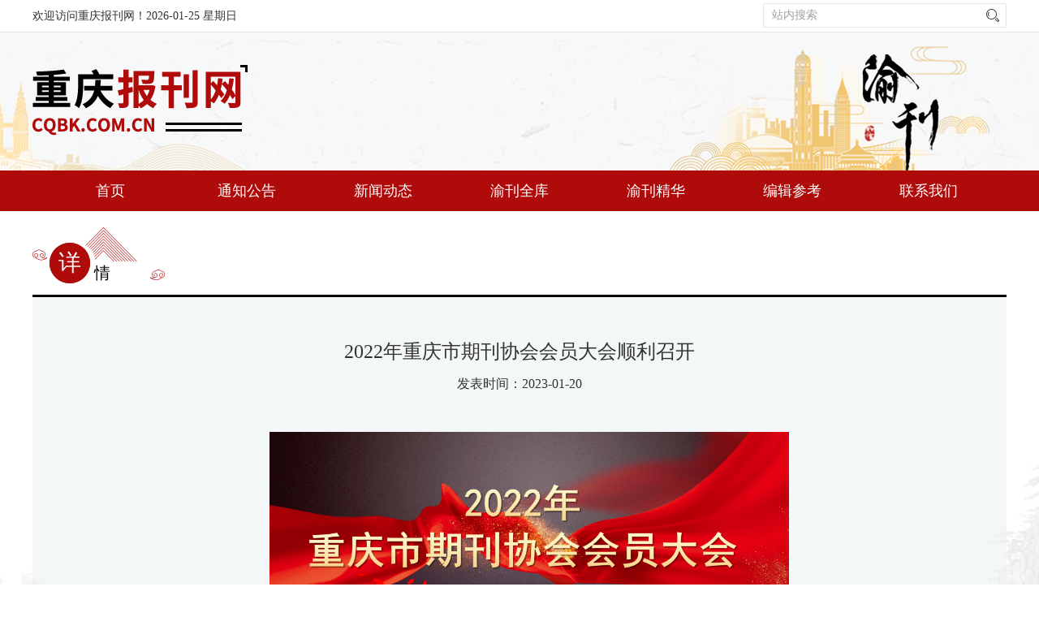

--- FILE ---
content_type: text/html; charset=utf-8
request_url: http://www.cqbk.com.cn/InfoView?uid=baabe4c5-d76f-4a4e-90fa-7c683af52de3
body_size: 6529
content:
<!DOCTYPE html>
<html>
<head>
    <title>重庆报刊网</title>
    <meta charset="utf-8" />
    <script>
        var _hmt = _hmt || [];
        (function () {
            var hm = document.createElement("script");
            hm.src = "https://hm.baidu.com/hm.js?5294282d9c45e8f64a9915b27666dd07";
            var s = document.getElementsByTagName("script")[0];
            s.parentNode.insertBefore(hm, s);
        })();
        (function () {
            var bp = document.createElement('script');
            var curProtocol = window.location.protocol.split(':')[0];
            if (curProtocol === 'https') {
                bp.src = 'https://zz.bdstatic.com/linksubmit/push.js';
            }
            else {
                bp.src = 'http://push.zhanzhang.baidu.com/push.js';
            }
            var s = document.getElementsByTagName("script")[0];
            s.parentNode.insertBefore(bp, s);
        })();
    </script>
    <meta name="description" content="重庆市期刊信息权威发布平台。重庆市期刊总目录，重庆市期刊数据库，重庆市期刊动态。支持单位:重庆市新闻出版局、重庆市期刊协会、重庆市科技期刊编辑学会、重庆市高校期刊研究会。" />
    <meta name="keywords" content="重庆市期刊信息权威发布平台、重庆市期刊总目录、重庆市期刊数据库、重庆市期刊动态、支持单位:重庆市新闻出版局、重庆市期刊协会、重庆市科技期刊编辑学会、重庆市高校期刊研究会。" />
    <meta name="viewport" content="width=device-width, initial-scale=1.0, minimum-scale=1, maximum-scale=1.0, user-scalable=no" />
    <link href="/lib/layui/css/layui.css" rel="stylesheet" />
    <link href="/css/global.css" rel="stylesheet" />
</head>
<body>
    <div id="header">
        <div class="top">
            <div class="l-width">
                <div class="wlc">
                    欢迎访问重庆报刊网！2026-01-25 &#x661F;&#x671F;&#x65E5;
                </div>
                <div class="site-search">
                    <input type="text" name="title_serach1" lay-verify="title" autocomplete="off" placeholder="站内搜索" class="layui-input GlobalScondition">
                    <button class="layui-btn GlobalSerach" lay-submit="" lay-filter="">
                        <i class="layui-icon layui-icon-search"></i>
                    </button>
                </div>
            </div>
        </div>
        <div class="l-width">
            <div class="logo">
                <a href="/Home/Index"> <img src="/images/logo.png" /></a>
                <span class="">重庆报刊网</span>
            </div>
        </div>
        <div class="nav cli">
            <div class="l-width">
                <ul class="menu">
                    <li><a href="/Home/Index">首页</a></li>
                    <li><a href="/PublicNotice/Index">通知公告</a></li>
                    <li><a href="/NewsInformation/Index">新闻动态</a></li>
                    <li><a href="/JournalLib/Index">渝刊全库</a></li>
                    <li><a href="/YkCream/Index">渝刊精华</a></li>
                    <li><a href="/Editorreference/Index">编辑参考</a></li>
                    <li><a href="/ContactUs/Index">联系我们</a></li>
                    <li class="site-search">
                        <input type="text" name="title_serach1" lay-verify="title" autocomplete="off" placeholder="站内搜索" class="layui-input GlobalScondition">
                        <button class="layui-btn GlobalSerach" lay-submit="" lay-filter="">
                            <i class="layui-icon layui-icon-search"></i>
                        </button>
                    </li>
                </ul>
            </div>
        </div>
    </div>
    
<link href="/css/web.css" rel="stylesheet" />  
<div id="body">
    <div class="web l-width">
        <div class="w-box">
            <div class="w-box-title">
                <h2 title="详情"><a href="javascript:viod(0);">详情</a></h2>
            </div>
            <div class="w-box-content">
                <div class="web-detail">
                    <div class="title">
                        <h1> 2022&#x5E74;&#x91CD;&#x5E86;&#x5E02;&#x671F;&#x520A;&#x534F;&#x4F1A;&#x4F1A;&#x5458;&#x5927;&#x4F1A;&#x987A;&#x5229;&#x53EC;&#x5F00;</h1>
                        <em>发表时间：2023-01-20</em>
                    </div>
                    <div class="content">
                        <p style="text-align:center"><span style="font-size:16px">&nbsp;&nbsp;&nbsp;&nbsp;&nbsp;&nbsp;</span><img alt="" src="/upload/image/b2361724-128b-4c71-84ef-3cf8812f55421.png" style="height:360px; width:640px" /></p>

<p><span style="font-size:medium">&nbsp;&nbsp;&nbsp;&nbsp;&nbsp;&nbsp; </span><span style="font-size:16px">2023年1月12日，2022年重庆市期刊协会会员大会顺利召开。中共重庆市委宣传部二级巡视员温相勇，中共重庆市委党校马克思主义学院副院长方旭，中共重庆市委宣传部四级调研员陈瀚，重庆市期刊协会会长简渠，副会长李海洲、刘冲、秦洪、汤兴华、文丰安、杨安军、游滨等领导隆重出席，刊协约200名会员单位代表参会。大会由副会长游滨主持。</span></p>

<p style="text-align:center"><span style="font-size:16px"><img alt="" src="/upload/image/088e0402-5eb4-4269-8f16-0977722119c0000.jpg" style="height:360px; width:640px" /></span></p>

<p style="text-align:center"><span style="font-size:16px"><img alt="" src="/upload/image/b5860c6d-3fd8-48d3-a12c-3576a5d99ec53.jpg" style="height:427px; width:640px" /></span></p>

<p style="text-align:center"><span style="font-size:16px"><img alt="" src="/upload/image/b172b358-fc77-4e40-b94a-75f199dac8654.jpg" style="height:427px; width:640px" /></span></p>

<p><br />
<span style="font-size:16px">&nbsp;&nbsp;&nbsp;&nbsp;&nbsp;&nbsp; 本次会员大会首先进行了党的二十大精神学习，方旭副院长做了主题为&ldquo;奋力谱写全面建设社会主义现代化国家新篇章&rdquo;的报告，带领与会代表认真学习领会党的二十大主题、主要成果，习近平新时代中国特色社会主义思想的世界观和方法论以及如何贯彻落实党的二十大精神。</span><br />
<span style="font-size:16px">&nbsp;&nbsp;&nbsp;&nbsp;&nbsp;&nbsp; 重庆市期刊协会会长简渠做了2022年工作报告及2023年工作规划。简渠会长指出，作为新闻出版管理部门和期刊单位之间的桥梁和纽带，协会在市委宣传部出版处的领导下开展了一系列丰富多彩的活动，从政治思想导向、编辑人才培养、期刊内容质量建设等各个方面助推重庆期刊的高质量发展，为重庆期刊质量水平和品牌影响力提升做出了积极贡献，各会员单位也在这一年里取得了许多亮眼的成绩。简渠会长同时提出了2023年重庆市期刊协会的发展思路，在完成常规工作的同时，要拓展新的活动形式，增强协会凝聚力，加强行业研究和会员交流，共同发展。</span></p>

<p style="text-align:center"><span style="font-size:16px"><img alt="" src="/upload/image/52215830-abd5-4df9-aad3-b04c5122d7755.jpg" style="height:427px; width:640px" /></span></p>

<p style="text-align:center"><span style="font-size:16px"><img alt="" src="/upload/image/4397f590-0d57-46c7-b1a9-8a8c759d47416.jpg" style="height:427px; width:640px" /></span></p>

<p style="text-align:center"><span style="font-size:16px"><img alt="" src="/upload/image/655e6231-ecf0-4460-ab48-2c0931d5cf0b7.jpg" style="height:427px; width:640px" /></span><br />
<span style="font-size:16px">&nbsp;&nbsp;&nbsp;&nbsp;&nbsp;&nbsp; 陈瀚调研员通报了2022年重庆市期刊综合质量考核结果，戴泽明秘书长汇报了2022年协会的财务收支情况，文丰安副会长做了《重庆期刊资讯报告》情况说明。</span></p>

<p style="text-align:center"><span style="font-size:16px"><img alt="" src="/upload/image/b55e79fd-836e-40e3-bb11-1e421857e43c8.jpg" style="height:427px; width:640px" /></span><br />
<span style="font-size:16px">&nbsp;&nbsp;&nbsp;&nbsp;&nbsp;&nbsp; 温相勇巡视员发表了重要讲话，他肯定了重庆市期刊协会所做的工作和会员单位取得的优异成绩，同时也指出重庆出版业的差距，要求在提高政治站位、始终坚持正确政治方向的同时，要有清醒的头脑，有危机意识和创新精神，强化精品意识、特色意识；始终坚持高质量发展，积极推动出版融合发展，把出版放在国家发展的大局中，找到为社会发展的目标和路径，这是出版业的唯一出路。协会要充分发挥纽带作用，凝聚行业力量，加强研究期刊发展的战略性、前瞻性问题，为新闻出版管理部门决策提供智力支撑；为会员之间的交流互动、学习借鉴、合作共享搭建高质量的平台。</span></p>

<p style="text-align:center"><span style="font-size:16px"><img alt="" src="/upload/image/4fa1063d-3326-44f9-9b77-74276f8204bb9.jpg" style="height:360px; width:640px" /></span></p>

<p style="text-align:center"><span style="font-size:16px"><img alt="" src="/upload/image/f60541c2-64f3-4150-85ad-6a20995fe23110.jpg" style="height:360px; width:640px" /></span></p>

<p style="text-align:center"><span style="font-size:16px"><img alt="" src="/upload/image/af9e176c-5f01-4048-a506-6f079c0c015111.jpg" style="height:427px; width:640px" /></span><br />
<span style="font-size:16px">&nbsp;&nbsp;&nbsp;&nbsp;&nbsp;&nbsp; 大会还进行了首届重庆市编辑技能大赛优秀选手表彰及&ldquo;重庆名刊&rdquo;表彰。</span></p>

<p>&nbsp;</p>

<p style="text-align:center"><img alt="" src="/upload/image/7812d1bc-d700-4ca2-a84f-1ea7fff3e59b12.jpg" style="height:427px; width:640px" /><br />
<span style="font-size:16px">&nbsp;&nbsp;&nbsp;&nbsp;&nbsp;&nbsp; &ldquo;重庆名刊&rdquo;代表林士平分享《现代法学》影响因子快速攀升的五大秘密武器：以博导化办刊扩大优质稿源，以学术化构造升级编辑流程，以兼职化人才补充编辑实力，以程序化正义实现学术公平，以矩阵化传播提高论文被引。</span></p>

<p style="text-align:center"><img alt="" src="/upload/image/6a9f4510-fb38-415c-9619-8acafdc18da513.jpg" style="height:427px; width:640px" /></p>

<p><br />
<span style="font-size:medium">&nbsp;&nbsp;&nbsp;&nbsp;&nbsp;&nbsp; </span><span style="font-size:16px">&ldquo;重庆名刊&rdquo;代表王维朗分享《纳米材料科学（英文）》入选国际国内多种著名期刊数据库经验，推行&ldquo;学术+出版&rdquo;办刊模式，拓展高质量稿源，打造核心编委队伍，助力期刊学术影响力提升。</span></p>

<p style="text-align:center"><img alt="" src="/upload/image/ba9588e2-4c99-4abc-82c7-0a0575d9bfd714.jpg" style="height:427px; width:640px" /></p>

<p><br />
<span style="font-size:medium">&nbsp;&nbsp;&nbsp;&nbsp;&nbsp;&nbsp; </span><span style="font-size:16px">&ldquo;重庆名刊&rdquo;代表赫学颖通过丰富的案例分享了《课堂内外》融合发展探索之路，在出版业务、创新业务、赛事活动、市场经营四个方面线上线下共同推进、融合发展，开创利益共同体、事业共同体及命运共同体，共促共繁建立价值链生态。</span></p>

<p style="text-align:center"><span style="font-size:16px"><img alt="" src="/upload/image/7054b644-78ee-45da-b7c4-d5d75e881d9d15.jpg" style="height:427px; width:640px" /></span></p>

<p style="text-align:center"><span style="font-size:16px"><img alt="" src="/upload/image/2b4daf00-5932-404a-9674-60789314f74316.jpg" style="height:427px; width:640px" /></span></p>

<p style="text-align:center"><span style="font-size:16px"><img alt="" src="/upload/image/f2c3967c-8798-4a05-b813-76d2245c444917.jpg" style="height:427px; width:640px" /></span><br />
<span style="font-size:medium">&nbsp;&nbsp;&nbsp;&nbsp;&nbsp;&nbsp; </span><span style="font-size:16px">会员大会同期还举办了&ldquo;喜迎二十大 奋进新征程&rdquo;主题摄影展。</span></p>

<p style="margin-left:0px; margin-right:0px"><strong>&nbsp;&nbsp;</strong><span style="font-size:16px">&nbsp;&nbsp;&nbsp;&nbsp;&nbsp;（</span><span style="font-size:medium">撰稿：重庆市期刊协会秘书处</span><span style="font-size:16px">） </span></p>

<p>&nbsp;</p>

                    </div>
                </div>
            </div>
        </div>
    </div>
</div>



    <div id="footer">
        <div class="l-width">
            <p>
                <span>地址：重庆市渝北区洪湖西路18号上丁企业公园</span>
                <span>邮编：401121</span>
            </p>
            <p>
                <span>Copyright 2026 重庆维普资讯有限公司</span>
                <span><a target="_blank" style="color:#aaa" href="https://beian.miit.gov.cn/#/Integrated/recordQuery">渝B2-20050021-10</a></span>
                <span>
                    <a target="_blank" href="http://www.beian.gov.cn/portal/registerSystemInfo?recordcode=50019002500235">
                        <img src="/images/ba.png" />
                        <span style="color:#aaa">渝公网安备50019002500235号</span>
                    </a>
                </span>
            </p>
        </div>
    </div>
</body>
</html>
<script src="/lib/jquery/dist/jquery.min.js"></script>
<script src="/lib/layui/layui.js" charset="utf-8"></script>
<script src="/js/loadding.js"></script>
<script src="/js/Front/GlobaleSetting.min.js"></script>

<script>
    window.onload = function () {
        if (screen.width <= 768) {
            $('.logo a').on('click', function (event) {
                event.preventDefault();
            });
            $('.menu').css('display', 'none');
            $('.cli').on('click', function (event) {
                $('.menu').toggle();
            })
        }
    }
</script>


--- FILE ---
content_type: text/css
request_url: http://www.cqbk.com.cn/css/global.css
body_size: 5203
content:
@charset "utf-8";
/*
重庆期刊网
by 汤静
2019.5
*/

* {
	-moz-box-sizing: border-box;
	-webkit-box-sizing: border-box;
	-o-box-sizing: border-box;
	-ms-box-sizing: border-box;
	box-sizing: border-box;
}
input::-webkit-input-placeholder{
	color:#a0a0a0;
}
input::-moz-placeholder{   /* Mozilla Firefox 19+ */
	color:#a0a0a0;
}
input:-moz-placeholder{    /* Mozilla Firefox 4 to 18 */
	color:#a0a0a0;
}
input:-ms-input-placeholder{  /* Internet Explorer 10-11 */ 
	color:#a0a0a0;
}
::-ms-clear,
::-ms-reveal
{
display:none;
}

body {	
	margin: 0;
	padding: 0;
	color: #333333;
	font: 12px/16px Microsoft YaHei;
	background: #feffff;
	word-break: break-all;
	word-wrap:break-word;
}

h1, h2, h3, h4, h5, h6, blockquote, pre, a, address, img, strong, dl, dt, dd, ol, ul, li, form, label, legend, table, tbody, tfoot, thead, tr, th, td {
	background: transparent;
	border: 0;
	margin: 0;
	outline: 0;
	padding: 0;
	line-height: 1.5;
	word-break: break-all;
	word-wrap:break-word;
}
h1, h2, h3, h4, h5, h6 {
	font-family: "Microsoft YaHei";
}


a {
	color: #006aad;
	font-size: inherit;
	line-height: inherit;
	text-decoration: none;
}
a.disp, .sel-box a  {
	color: #333;
}

a:hover {
	opacity: 0.8;
	filter:alpha(opacity=80);
}


label {
	cursor: pointer;
}
caption,th {
	text-align: left;
}

em {
	font-style: normal;
}

img {
	border: 0 none;
	vertical-align: bottom;
}

input[type="checkbox"] {
	vertical-align: middle;
}

input:focus, textarea:focus, button:focus {
	outline: 0;
}




ol, ul{
	list-style: none;
}

table {
	border-collapse: collapse;
	border-spacing: 0;
}
.clear:before, .clear:after {
	display: table;
	content: "";
}
.clear:after {
	clear: both;
}

a {
	color: #000;
}
.imp {
	color: #ff433b!important
}
.icon-file {
	position: relative;
	top: 2px;
	display: inline-block;
	width: 28px;
	height: 28px;
	margin-right: 3px;
	background: url(../images/icon-file-b.png) no-repeat;
}
.icon-build {
	position: relative;
	top: 2px;
	display: inline-block;
	width: 40px;
	height: 40px;
	margin-right: 3px;
	background: url(../images/icon-build.png) no-repeat;
	vertical-align: middle;
}


/*--header--*/
#header, #body, #footer {
	min-width: 1200px;
}


#header {
	position: relative;
	height: 260px;
	background: url(../images/header-bg.png) no-repeat center 50px #f7f8f9;
}

.l-width {
	position: relative;
	width: 1200px;
	margin: 0 auto;
}
.l-width:before, .l-width:after {
	display: table;
	content: "";
}
.l-width:after {
	clear: both;
}
.top {
	height: 40px;
	color: #333;
	font-size: 14px;
	line-height: 39px;
	background-color: #fff;
	border-bottom: 1px solid #e1e5e5;
}
.top .wlc {
	float: left;	
}
.top .site-search {

}
.top .site-search {
	float: right;
	position: relative;
	padding: 4px 0;
}
.top .site-search .layui-input {
	width: 300px;
	height: 30px;
	vertical-align: bottom;
}
.top .site-search .layui-btn {
	position: absolute;
	right: 0;
	top: 4px;
	padding: 0 5px;
	line-height: 30px;
	height: 30px;
	color: #333;
	background: transparent;
	vertical-align: bottom;
}


.logo {
	float: left;
	margin-top: 40px;
	line-height: 33px;
}
.logo span {
	display: none;
}
.nav {
	position: absolute;
	left: 0;
	right: 0;
	bottom: 0;
	text-align: center;
	background-color: #af0b0b;
}
.nav li {
	display: inline-block;
	width: 165px;
	height: 50px;
	font-size: 18px;
	color: #fff;
	text-align: center;
	line-height: 50px;
}
.nav li a {
	color: inherit;
}
.nav li.site-search {
	display: none;
	margin-bottom: 10px;
	padding: 0 10px;
	position: relative;
}
.nav li.site-search .layui-input {
	padding: 0 5px;
	font-size: 18px;
	color: #fff;
	border-color: rgba(0,0,0,.2);
	background: rgba(0,0,0,.1);
	height: 40px;
	border: 1px solid #fff;
}
.nav li.site-search .layui-btn {
    position: absolute;
    right: 15px;
    top: 0px;
    padding: 0 5px;
    line-height: 40px;
    height: 40px;
    color: #fff;
    background: transparent;
    vertical-align: bottom;
}
.nav li.site-search .layui-btn i {
	font-size: 24px;
}
/*--end--*/
#body .l-width {
	padding: 20px 0;
}



/*高级检索*/		
.advance-box {
	float: none!important;
	width: 100%!important;
}
.advance {
	padding: 65px 100px;
}
.advance .advance-input {
	margin-bottom: 25px;
}
.advance .input-group {
	margin-bottom: 10px;
	font-size: 14px;
	line-height: 34px;
}
.advance .input-group:last-child {
	margin-bottom: 0;
}


.advance .input-group .label, .advance .input-group .text {
	line-height: 34px;
}
.advance-input .input-group:first-child {
	margin-left: 70px;
}
.advance .input-group:before, .advance .input-group:after {
	display: table;
	clear: both;
	content: "";
}
.advance .input-group .inline-sel, .advance .inline-input, .advance .inline-btn, .advance .label, .advance .text {
	float: left;
	height: 34px;
	margin-right: 10px;
}
.advance .input-group .inline-btn {
	margin-right: 0;
}
.advance .input-group .inline-btn .layui-btn-group, .advance .input-group .inline-btn .layui-btn {
	vertical-align: bottom;
}
.advance .input-group .inline-btn .layui-btn {
	width: 34px;
	padding: 0;
	font-size: 20px;
	line-height: 32px;
	text-align: center;
	border-radius: 100%;
	background: #fff;
	color: #0033a0;
	border: 2px solid #0033A0;
}
.advance .input-group .layui-input {
	height: 34px;
}
.advance .input-group .layui-btn {height: 34px;line-height: 34px;}
.advance .sel-l {
	width: 60px;
}
.advance .sel-k {
	width: 130px;
	margin-right: -1px;
}
.advance .sel-c {
	width: 75px;
}
.advance .sel-t {
	width: 115px;
}
.advance .sel-t2 {
	width: 150px;
}

.advance .inline-input {
	position: relative;
	width: 647px;
}
.advance .inline-input .layui-btn {
	position: absolute;
	right: 3px;
	top: 3px;
	height: 28px;
	padding: 0 15px;
	font-size: 12px;
	line-height: 28px;
}
.advance .sel-extra {
	text-align: center;
}

.advance-submit {
	padding: 10px 0;
	text-align: center;
}
.advance-submit .layui-btn {
	width: 150px;
}
.advance-submit .layui-btn-primary {
	width: 100px;
	color: #333;
	background: #fff;
	border: 1px solid #ccc;
}
.advance-submit .sub-link {
	display: inline-block;
	width: 100px;
	font-size: 14px;
	line-height: 38px;
	text-align: center;
	vertical-align: middle;
}

.sel-tab {
	height: 54px;
	margin-bottom: 10px;
	background: #fff;
	border-bottom: 1px solid #f1f1f1;
}
.sel-tab ul {
	padding: 10px 7px 0;
}
.sel-tab ul:before, .sel-tab ul:after {
	display: table;
	clear: both;
	content: "";
}
.sel-tab li {
	float: left;
	width: 210px;
	text-align: center;
	margin-right: 10px;
	background: #fafafa;
}
.sel-tab li:first-child {
	width: 260px;
}
.sel-tab li:last-child {
    margin-right: 0;
}


.sel-tab li a {
	position: relative;
	overflow: hidden;
	text-overflow: ellipsis;
	white-space: nowrap;
	display: block;
	height: 44px;
	font-size: 14px;
	padding: 0 10px;
	line-height: 44px;
	color: #333;
}
.sel-tab li a:hover {
	text-decoration: none;
}
.sel-tab li a span {
	font-size: 12px;
	line-height: 20px;
}
.sel-tab li a span:before {
	display: inline-block;
	content: "("
}
.sel-tab li a span:after {
	display: inline-block;
	content: ")"
}
.sel-tab li .sel-close {
	float: right;
	margin-left: 0;
	line-height: 44px;
}
.sel-tab li .sel-close:hover i {
	background: #e8e8e8
}
.sel-tab li .sel-close .icon-close {
	display: inline-block;
	width: 20px;
	height: 20px;
	margin: 13px 0 0;
	border: 1px solid #aaa;
	font-family: layui-icon!important;
	font-size: 16px;
	font-style: normal;
	-webkit-font-smoothing: antialiased;
	-moz-osx-font-smoothing: grayscale;
}
.sel-tab li .sel-close .icon-close:before {
	position: relative;
	top: -13px;
	content: "\1006";	
}
.sel-tab li.tab-this a:after {
    position: absolute;
    left: -1px;
    right: -1px;
    bottom: -1px;
    border-bottom: 3px solid #276dc0;
    content: "";
}


.search-box:before, .search-box:after {
	display: table;
	content: "";
	clear: both;
}
.agreement .s-box-content {
	padding: 5px 30px 30px;
}
.agreement .s-box-content h2 {
    color: #5F5F5F;
    font-size: 18px;
    font-weight: bolder;
    margin: 30px 0 15px;
}
.agreement .s-box-content p {
    margin: .8em 0;
    font-size: 16px;
    line-height: 24px;
}


#body {
	background: url(../images/body-bg.jpg) no-repeat center top;
}
.w-box-title {
	position: relative;
	height: 86px;
	background: url(../images/w-box-title-bg.png) no-repeat;
	border-bottom: 3px solid #000;
}
.w-box-title h2 {
	position: relative;
	display: inline-block;
	width: 180px;
	padding-top: 46px;
	padding-left: 35px;
	font-size: 20px;
	line-height: 20px;
	color: #373736;
}
.w-box-title h2:first-letter {
	margin-right: 21px;
}
.w-box-title h2:before {
	position: absolute;
	overflow: hidden;
	top: 19px;
	left: 21px;
	width: 50px;
	height: 50px;
	font-size: 28px;
	line-height: 50px;
	color: #fff;
	text-align: center;
	background: #af0b0b;
	border-radius: 100%;
	content: attr(title);
	z-index: 1;
}
.w-box-title .more {
	position: absolute;
	right: 0;
	top: 15px;
	font-size: 14px;
	line-height: 35px;
	color: #9b9a9a;
}
.w-box-title .more a {
	color: inherit;
}
.w-box-content {
	background: #f3f7f8;
	background: hsla(200, 26%, 93%, .5);
}


.page-bottom {
	padding: 90px 20px;
	line-height: 20px;
}
.page-bottom .layui-col-xs8 {
	text-align: right;
}
.page-bottom .layui-btn-group {
	position: relative;
	top: -2px;
}
.page-bottom .layui-btn-group .layui-btn {
	height: 20px;
	padding: 0 5px;
	font-size: 12px;
	line-height: 18px;
	color: #999;
}
.page-bottom .layui-btn-group .layui-this {
	color: #000;
}
.page-bottom .page a, .page-bottom .page .current {
	display: inline-block;
	min-width: 20px;
	height: 20px;
	margin: 0 2px;
	padding: 0 5px;
	text-align: center;
	line-height: 18px;
	background: #ffffff;
	border: 1px solid #d8d8d8;
}
.page-bottom .page .current {
	color: #fff;
	background-color: #999999;
	border-color: #999999;
}
.page-bottom .page .skip {
	display: inline-block;
	position: relative;
	margin-left: 10px;
}
.page-bottom .page .skip .layui-input {
	display: inline-block;
	width: 40px;
	height: 20px;
	padding: 0 5px;
	font-size: 12px;
	text-align: center;
}
.page-bottom .page .skip .layui-btn {
	height: 20px;
	padding: 0 5px;
	font-size: 12px;
	line-height: 18px;
	background-color: #af0b0b;
	vertical-align: top;
}


/*--footer--*/
#footer {
	color: #fff;
	background: #000;
	border-top: 8px solid #f70301;
}

#footer .l-width {
	position: relative;
	padding: 10px 0 10px;
}
#footer .l-width:before, #footer .l-width:after {
	display: table;
	content: "";
	clear: both;
}
#footer p {
	float: left;
	width: 49%;
	margin: 0;
	padding: 5px 0;
	font-size: 13px;
	text-align: left;
	color: #999999;
	line-height: 20px;
}
#footer p + p {
	float: right;
	text-align: right;
}
#footer p span {
	margin: 0 10px;
}
#footer .link {
	position: absolute;
	left: 0;
	top: 40px;
}
#footer .link select {
	color: #666;
	background: #cccccc;
}
#footer .code {
	position: absolute;
	right: 0;
	top: 20px;
}
#footer .link span, #footer .code span {
	display: block;
	line-height: 30px;
	text-align: left;
}

.layui-btn, .layui-laypage .layui-laypage-curr .layui-laypage-em {
    background: #4d86e6;
}
.layui-btn-primary {
	background: #fff;
}

u {
    color: #dd0000;
    text-decoration: inherit;
    font-weight: lighter;
}


/*--自适应--*/

@media screen and (max-width: 1000px) and (min-width: 320px){
	#header, #body, #footer {
		min-width: 100%;
	}
	.l-width {
		width: 100%;		
	}

	#header {
		position: fixed;
		left: 0;
		width: 100%;
		height: 55px;
		line-height: 55px;
		background: #af0b0b;
		z-index: 10;
	}
	.logo {
		width: 100%;
		margin: 0;
		line-height: 55px;
	}
	.logo img {
		display: none;
	}
	.logo span {
		display: block;
		padding: 0 15px;
		text-align: center;
		font-size: 20px;
		color: #fff;
	}
	.top { display: none;}
	#body {
		padding-top: 55px;
	}
	#body .l-width {
		padding: 0;
	}
	.nav {
		position: absolute;
		top: 0;
		right: 0;
		left: auto;
		bottom: auto;
		width: 100%;
		height: 55px;
		text-align: right;
		background: transparent;
		z-index: 9;
	}
	.nav:hover .l-width {
		display: block;
	}
	.nav:before {
		position: absolute;
		top: 17px;
		right: 17px;
		width: 20px;
		height: 20px;
		text-align: center;
		line-height: 30px;
		font-size: 24px;
		color: #fff;
		background: url(../images/icon-menu.png) no-repeat;
		content: "";
	}
	.nav .l-width {
		position: absolute;
		display: none;
		right: 0;
		top: 55px;
		width: 100%;
		background: #af0b0b;
	}
	.nav .l-width li {
		display: block;
		width: 100%;
		height: 40px;
	
	}
	.nav .l-width li a {
		display: block;
			height: 40px;
		padding: 0 15px;
		font-size: 18px;
		text-align: left;
		line-height: 40px;	
	}
	
	#footer {
		height: auto;
	}
	#footer .l-width {
		padding: 10px 15px;
	}
	#footer .link,
	#footer .code {
		display: none;
	}
	#footer p, #footer p + p {
		float: none;
		width: 100%;
		font-size: 12px;
	}
	#footer p span {
		display: inline-block;
		margin: 0 5px;
	}	
	#footer p + p {
		text-align: left;
	}
	
	.w-box {
		padding-top: 10px;
	}
	.w-box-title {
		    height: 70px;
    background-size: auto 60px;
	}
	.w-box-title h2, .p-box-title h2 {
    padding-top: 40px;
    padding-left: 28px;
    font-size: 16px;
    line-height: 20px;
}
	.w-box-title h2:before {
    top: 16px;
    left: 18px;
    width: 44px;
    height: 44px;
    font-size: 24px;
    line-height: 44px;
}
	.page-bottom {
		padding: 15px;
	}
	.page-bottom .layui-col-xs4,
	.page-bottom .layui-col-xs8 {
		float: none;
		width: 100%;
		margin: 5px 0;
		text-align: center;
	}
	.page-bottom .page .skip {
		
		margin-top: 10px;
	}
	.web-detail {
		padding: 15px!important;
	}
	.web-detail .title {
		padding: 0 20px!important;
	}
}

/*--anim--*/
@-webkit-keyframes check-fly {
  0% {

    top: 0;
    opacity: .5;
    transform:scale(1.2);
  } 
  100% {

    top: -30px;
    opacity: 0;
    transform:scale(.5);
  }
}

@keyframes check-fly {
  0% {

    top: 0;
    opacity: .5;
    transform:scale(1.2);
  } 
  100% {

    top: -30px;
    opacity: 0;
    transform:scale(.5);
  }
}

@keyframes animX{
	  0% {left: 25px;}
	100% {left: 35px;}
}
@keyframes animY{
	  0% {top: 0px;}
	100% {top: 10px;}
}

@-webkit-keyframes loading {
	from{-webkit-transform:rotate(0)}
	to{-webkit-transform:rotate(360deg)}
}
@keyframes loading {
	from{transform:rotate(0)}
	to{transform:rotate(360deg)}
}
@keyframes loading-m1 {
  0% {
  	opacity: 0;
	transform: translate3d(-20px, -10px,0) skewX(10deg) rotateY(120deg);
  } 
  40% {
  	opacity: 1;
	transform: translate3d(0, 0px,0) skewX(0deg) rotateY(0deg);
  } 
   50% {
  	opacity: 1;
	transform: translate3d(0, 0px,0)
  } 
    90% {

	 opacity: 0;
	transform: translate3d(20px, 0, 0)
  }
  100% {

	 opacity: 0;
	transform: translate3d(20px, 0px, 0)
  }
}
@keyframes loading-m2 {
  0% {
  	opacity: 0;
	transform: translate3d(-20px, 0px,0)
  } 
   10% {
  	opacity: 1;
	transform: translate3d(0, 0px,0)
  } 
   20% {
  	opacity: 1;
	transform: translate3d(0, 0px,0)
  } 
  30% {

	 opacity: 0;
	transform: translate3d(20px, 0px, 0)
  }
  100% {

	 opacity: 0;
	transform: translate3d(20px, 0px, 0)
  }
}

.left-part .loading {
  display: inline-block;
  width: 100%;
  height: 100px;
  font-size: 30px;
  padding: 1em;
  position: relative;
  text-align: center;
  margin-bottom: .25em;
  vertical-align: top;

}


[class*="loader-"] {
  display: inline-block;
  width: 1em;
  height: 1em;
  color: inherit;
  vertical-align: middle;
  pointer-events: none;
}
.loader-m1:before,
.loader-m1:after,
.loader-m1 {
  border-radius: 50%;
  -webkit-animation-fill-mode: both;
  animation-fill-mode: both;
  -webkit-animation: loader-m1 1.8s infinite ease-in-out;
  animation: loader-m1 1.8s infinite ease-in-out;
}

.loader-m1 {
  color: currentcolor;
  position: relative;
  -webkit-transform: translateZ(0);
  transform: translateZ(0);
  -webkit-animation-delay: -0.16s;
  animation-delay: -0.16s;
  top: -1em;
}

.loader-m1:before {
  right: 100%;
  -webkit-animation-delay: -0.32s;
  animation-delay: -0.32s;
}

.loader-m1:after {
  left: 100%;
}

.loader-m1:before,
.loader-m1:after {
  content: '';
  display: block;
  position: absolute;
  top: 0;
  width: inherit;
  height: inherit;
}

@-webkit-keyframes loader-m1 {
  0%,
  80%,
  100% {
    box-shadow: 0 1em 0 -1em #777;
  }
  40% {
    box-shadow: 0 1em 0 -.2em #777;
  }
}

@keyframes loader-m1 {
  0%,
  80%,
  100% {
    box-shadow: 0 1em 0 -1em #777;
  }
  40% {
    box-shadow: 0 1em 0 -.2em #777;
  }
}

--- FILE ---
content_type: text/css
request_url: http://www.cqbk.com.cn/css/web.css
body_size: 1340
content:
.web {
	
}
.list li {
	position: relative;
	padding: 36px;
	font-size: 18px;

	line-height: 30px;
	border-bottom: 1px solid #ccc;
}
.list li a {
	color: #333;
	font-weight: bold;
}
.list li .intro {
	display: block;
	margin-top: 10px;
	font-size: 14px;
	line-height: 25px;
	color: #666;
}
.list li .time {
	position: absolute;
	right: 36px;
	top: 40px;
	color: #999;
}
.web-detail {
	min-height: 500px;
	padding: 50px 80px;
}
.web-detail .title {
	margin-bottom: 50px;
	padding: 0 50px;
	text-align: center;
}
.web-detail .title h1 {
	margin-bottom: 15px;
	line-height: 34px;
}
.web-detail .title em {
	font-size: 16px;
}
.web-detail .content p {
	margin: 0.8em 0;
	font-size: 16px;
	line-height: 28px;
	text-align: justify;
}
.web-detail .content p img {
	max-width: 100%;

}
.web-detail .content a {
	text-decoration: underline;
	color: #af0b0b;
}

/*--about--*/
.about .w-box-content:before, .about .w-box-content:after {
	display: table;
	content: "";
	clear: both;
}
.about .left-nav {
	float: left;
	width: 245px;
	padding: 25px 0;
}
.about .left-nav li {
	position: relative;
	padding: 15px 35px;
	font-size: 18px;
	line-height: 30px;
}
.about .left-nav li:after {
	position: absolute;
	right: 30px;
	top: 50%;
	margin-top: -4px;
	border-width: 4px 0 4px 7px;
	border-style: dashed none dashed solid;
	border-color: transparent transparent transparent #9ca7ba;
	content: "";
}
.about .left-nav li.current:after {
	border-left-color: #f70301
}
.about .left-nav li.current a {
	color: #f70301;
}

.about .main {

	min-height: 500px;
	padding: 50px 80px;

}
.about .main .title  {
	position: relative;
	margin-bottom: 20px;
	padding-left: 15px;
	font-size: 20px;
	line-height: 50px;
}
.about .main .title:before {
	position: absolute;
	left: 0;
	top: 50%;
	width: 5px;
	height: 24px;
	margin-top: -12px;
	background: #f70301;
	content: "";
}
.about .main .content {
	margin-bottom: 30px;
	font-size: 16px;
	line-height: 30px;
}
.about .main .content ul:before, .about .main .content ul:after {
	display: table;
	content: "";
	clear: both;
}
.about .main .content li {

	padding: 9px 0;
}
.about .main .content img {
	
	margin: 50px auto 0;
}

@media screen and (max-width: 1000px) and (min-width: 320px){ 

	.list li {
		padding: 15px;
		font-size: 14px;
		line-height: 20px;
		    padding-right: 105px;
	}
	.list li a {
		font-weight: normal;
	}
	.list li .time {
		top: 50%;
		right: 15px;
		margin-top: -10px;
	}
	.list li .intro + .time {
		top: 25px;
	}
	.list li .intro {
		overflow: hidden;
		height: 40px;
		margin-top: 5px;
		font-size: 12px;
		line-height: 20px;
		margin-right: -90px;
	}
	.about .left-nav {
		float: none;
		width: 100%;
		padding: 10px;
		text-align: center;
	}
	.about .left-nav li {
		display: inline;	
		margin: 0;
		padding: 0;
		font-size: 14px;
	}
	.about .left-nav li:after {
		display: none;
	}
	.about .left-nav li a {
		display: inline-block;
		width: 32%;
		text-align: center;
		line-height: 30px;
		   
    border: 1px solid #af0b0b;
    border-radius: 5px;
	}
	.about .left-nav li.current a {
		color: #fff;
		background: #af0b0b;
	}
	.about .main {
		float: none;
		width: 100%;
		min-height: auto;
		padding: 0 15px 15px;
		padding: 15px;		
	}
	.about .main .title {
		display: none;
		display: block;
	font-size: 16px;
    line-height: 30px;
    margin-bottom: 10px;
	}
	.about .main .content li {
		float: none;
		width: auto;
		padding: 3px 0;
		font-size: 14px;
	}
	.about .main .content img, .web .web-detail .content img {
		max-width: 100%;
			height: auto!important;
		margin: .4em 0;
	}
}

--- FILE ---
content_type: application/javascript
request_url: http://www.cqbk.com.cn/js/loadding.js
body_size: 422
content:
layui.use(['form', 'layer', 'jquery'], function () {
    var loaddingLayer;
    window.loadding = function (message) {
        message = typeof message !== 'undefined' ? message : '加载中...';
        loaddingLayer = layer.msg(message, {
            icon: 16,
            shade: [0.7, '#fff'], //0.1透明度的白色背景
            time: 0
        });
    };

    window.loaddingClose = function () {
        layer.close(loaddingLayer);
    };
});

--- FILE ---
content_type: application/javascript
request_url: http://www.cqbk.com.cn/js/Front/GlobaleSetting.min.js
body_size: 390
content:
(function(){var n={serach:function(){$(".GlobalScondition").on("click",function(n){n.stopPropagation()});$(".GlobalSerach").on("click",function(){var n=$(this).parent().children("input").val(),t;n!==""&&(t=encodeURIComponent(n),window.location.href="/GSerachResult/Index?q="+t)})}};$(function(){$(".GlobalScondition").on("keydown",function(n){n.keyCode===13&&$(".GlobalSerach").click()});n.serach()})})();